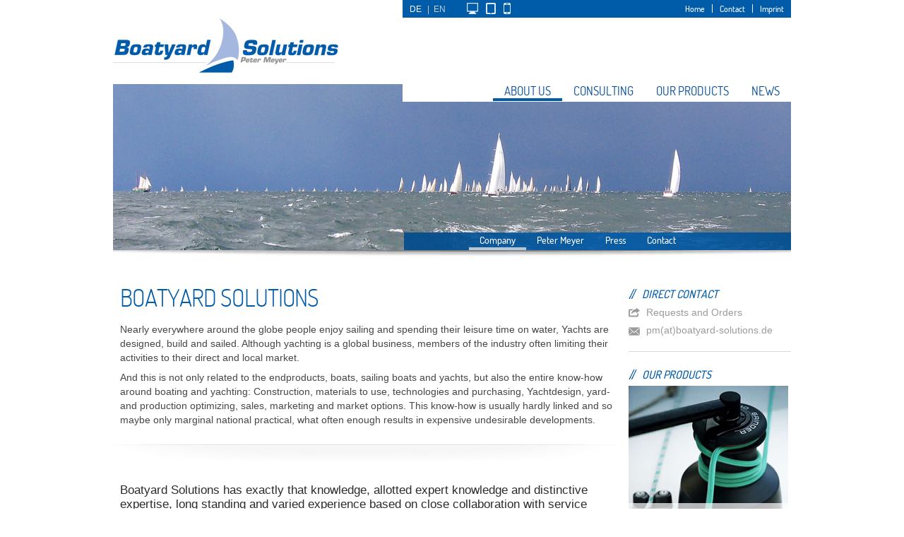

--- FILE ---
content_type: text/html; charset=utf-8
request_url: https://www.boatyard-solutions.com/en/about-us/company/
body_size: 3861
content:
<!DOCTYPE html
    PUBLIC "-//W3C//DTD XHTML 1.0 Transitional//EN"
    "http://www.w3.org/TR/xhtml1/DTD/xhtml1-transitional.dtd">
<html xml:lang="en" lang="en" xmlns="http://www.w3.org/1999/xhtml">
<head>

<meta http-equiv="Content-Type" content="text/html; charset=utf-8" />
<!-- 
	This website is powered by TYPO3 - inspiring people to share!
	TYPO3 is a free open source Content Management Framework initially created by Kasper Skaarhoj and licensed under GNU/GPL.
	TYPO3 is copyright 1998-2020 of Kasper Skaarhoj. Extensions are copyright of their respective owners.
	Information and contribution at http://typo3.org/
-->

<base href="https://www.boatyard-solutions.com/" />


<meta name="generator" content="TYPO3 CMS" />
<meta name="viewport" content="width=device-width, initial-scale=1.0" />
<meta name="HandheldFriendly" content="true" />
<meta name="MobileOptimized" content="320" />


<link rel="stylesheet" type="text/css" href="typo3conf/ext/imagecycle/res/css/nivoslider/style.css?1433230717" media="all" />
<link rel="stylesheet" type="text/css" href="typo3conf/ext/imagecycle/res/css/nivoslider/default/style.css?1433230717" media="all" />
<link rel="stylesheet" type="text/css" href="typo3temp/stylesheet_6750b33c93.css?1741432284" media="all" />
<link rel="stylesheet" type="text/css" href="typo3conf/ext/sr_language_menu/Resources/Public/StyleSheets/SrLanguageMenu.css?1433312931" media="all" />
<link rel="stylesheet" type="text/css" href="fileadmin/boatyard/css/screen.css?1768913718" media="screen, projection" />
<link rel="stylesheet" type="text/css" href="fileadmin/boatyard/sty/rte.css?1552984899" media="screen, projection" />
<link rel="stylesheet" type="text/css" href="fileadmin/boatyard/sty/print.css?1433148462" media="print" />
<style type="text/css">
/*<![CDATA[*/
<!-- 
/*4e674915cd697422e5cb6ce7d5effa08*/

.imagecycle-nivo_c2415 {
	width: 226px;
}
/*7325f1716c9768f0d0427f0cb9186a82*/

.imagecycle-nivo_c1533 {
	width: 226px;
}
-->
/*]]>*/
</style>


<script src="fileadmin/boatyard/js/jquery-1.11.2.min.js?1433148458" type="text/javascript"></script>
<script src="typo3conf/ext/imagecycle/res/jquery/js/jquery.nivoslider-3.2.min.js?1433230717" type="text/javascript"></script>
<script src="fileadmin/boatyard/js/mobile.js?1433148458" type="text/javascript"></script>
<script src="typo3temp/javascript_9d57a8584e.js?1741372554" type="text/javascript"></script>
<script type="text/javascript">
/*<![CDATA[*/
/*3b6af990776f1117f1d9ba67f2cc258f*/
jQuery(document).ready(function() {
	jQuery('.tx-imagecycle-pi3').show();
});
jQuery(window).load(function() {
	jQuery('#imagecycle-nivo_c2415 img').removeAttr("height").removeAttr("width");
	jQuery('#imagecycle-nivo_c2415').nivoSlider({
		effect: 'fade',
		prevText: 'prev',
		nextText: 'next',
		slices: 1,
		boxCols: 8,
		boxRows: 4,
		animSpeed: 250,
		pauseTime: 6000,
		captionOpacity: '0.8',
		directionNav: true,
		directionNavHide: true,
		controlNav: false,
		keyboardNav: true,
		pauseOnHover: true,
		manualAdvance: false
	});
});

/*8f8df04a30ad5db839f4ee1a83a9bf40*/
jQuery(document).ready(function() {
	jQuery('.tx-imagecycle-pi3').show();
});
jQuery(window).load(function() {
	jQuery('#imagecycle-nivo_c1533 img').removeAttr("height").removeAttr("width");
	jQuery('#imagecycle-nivo_c1533').nivoSlider({
		effect: 'fade',
		prevText: 'prev',
		nextText: 'next',
		slices: 1,
		boxCols: 8,
		boxRows: 4,
		animSpeed: 250,
		pauseTime: 6000,
		captionOpacity: '0.8',
		directionNav: true,
		directionNavHide: true,
		controlNav: false,
		keyboardNav: true,
		pauseOnHover: true,
		manualAdvance: false
	});
});

/*]]>*/
</script>

<title> Boatyard Solutions - Company</title>			<!--[if lt IE 7]><link href="fileadmin/boatyard/sty/ie6.css" rel="stylesheet" type="text/css" media="screen" /><![endif]-->
			<!--[if IE 7]><link href="fileadmin/boatyard/sty/ie7.css" rel="stylesheet" type="text/css" media="screen" /><![endif]-->
			<!--[if gt IE 7]><link href="fileadmin/boatyard/sty/ie.css" rel="stylesheet" type="text/css" media="screen" /><![endif]-->			<meta http-equiv="content-style-type" content="text/css" />
			<link href="fileadmin/boatyard/favicon.ico" rel="shortcut icon" /><meta name="keywords" content="" /><meta name="description" content="" /><style type="text/css">#menuequer .act ul li.first { margin-left: 82px; }</style>
</head>
<body>
<div id="inhalt"><div id="kopf"><div id="meta"><ul id="meta0"><li><a href="en/home/">Home</a></li><li><a href="en/about-us/contact/">Contact</a></li><li class="last"><a href="en/imprint/">Imprint</a></li></ul>

	
		<div class="tx-srlanguagemenu tx-srlanguagemenu-links">
	
	
		
				
						<div class="NO">
							

		<a class="linked-language" href="ueber-uns/unternehmen/">DE</a>
	

						</div>
					
			
	
		
				
					<div class="CUR SPC">
						
								
EN

							
					</div>
				
			
	
</div>

	

<div class="resolution"><a href="en/vs/about-us/company/" title="choose view for desktop and laptop manually" class="vs"><img src="fileadmin/boatyard/img/standard.png" width="16" height="16"   alt="choose view for desktop and laptop manually"  border="0" /></a><a href="en/vt/about-us/company/" title="choose view for tablet manually" class="vt"><img src="fileadmin/boatyard/img/tablet.png" width="16" height="16"   alt="choose view for tablet manually"  border="0" /></a><a href="en/vp/about-us/company/" title="choose view for smartphone manually" class="vp"><img src="fileadmin/boatyard/img/phone.png" width="10" height="16"   alt="choose view for smartphone manually"  border="0" /></a></div></div><a href="en/about-us/company/#menuequer" class="menuicon"><img src="fileadmin/boatyard/img/menuicon.png" width="32" height="32"   alt=""  border="0" /></a><div class="resolution"><a href="en/vs/about-us/company/" title="choose view for desktop and laptop manually" class="vs"><img src="fileadmin/boatyard/img/standard_dark.png" width="32" height="32"   alt="choose view for desktop and laptop manually"  border="0" /></a><a href="en/vt/about-us/company/" title="choose view for tablet manually" class="vt"><img src="fileadmin/boatyard/img/tablet_dark.png" width="28" height="32"   alt="choose view for tablet manually"  border="0" /></a><a href="en/vp/about-us/company/" title="choose view for smartphone manually" class="vp"><img src="fileadmin/boatyard/img/phone_dark.png" width="20" height="32"   alt="choose view for smartphone manually"  border="0" /></a></div><img src="fileadmin/boatyard/dateien/kopf/schiffsregatta_peter_meyer.jpg" alt="" /></div><div id="spaltenli"><div id="normal"><div id="c1428" class="csc-default"><div class="csc-header csc-header-n1"><h1 class="csc-firstHeader">Boatyard Solutions</h1></div><p>Nearly everywhere around the globe people enjoy sailing and spending their leisure time on water, Yachts are designed, build and sailed. Although yachting is a global business, members of the industry often limiting their activities to their direct and local market.</p></div><div id="c1430" class="csc-default"><p>And this is not only related to the endproducts, boats, sailing boats and yachts, but also the entire know-how around boating and yachting: Construction, materials to use, technologies and purchasing, Yachtdesign, yard- and production optimizing, sales, marketing and market options. This know-how is usually hardly linked and so maybe only marginal national practical, what often enough results in expensive undesirable developments.</p></div><div class="csc-default"><div class="divider"><hr /></div></div><div id="c1432" class="csc-default"><p class="alt1">Boatyard Solutions has exactly that knowledge, allotted expert knowledge and distinctive expertise, long standing and varied experience based on close collaboration with service providers, Boatbuilders and Boatyards in every level within Germany, Europe and around the world.</p>
<p class="alt2">Boatyard Solutions provides you this service as your professional external consulting partner. We give you the advice in the complexity matching your demand – comprehensive or punctual. Efficient full service on demand.</p></div><div class="csc-default"><div class="divider"><hr /></div></div><div id="c1434" class="csc-default"><div class="csc-header csc-header-n6"><h4>Boatyard Solutions</h4></div></div><div id="c1435" class="csc-frame csc-frame-indent3366"><ul><li>allotted a world-wide network within the entire yachting- and boating business</li><li>optimizes your process management, from development to supply of your product</li><li>realises business orientated system solutions for all segments</li></ul></div><div id="c1436" class="csc-frame csc-frame-indent6633"><ul><li>creates market-driven product solutions</li><li>always keeps control of cost</li><li>is your professional partner for competence on demand</li></ul></div></div></div><div id="spaltenre"><div id="rechts"><div id="c1441" class="csc-default"><div id="c1437" class="csc-default csc-space-after-20"><div class="csc-header csc-header-n1"><h2 class="csc-firstHeader">Direct Contact</h2></div><p class="gross"><a href="en/about-us/contact/" title="contact form of boatyard-solutions.com" class="contact">Requests and Orders</a></p>
<p class="gross"><a href="javascript:linkTo_UnCryptMailto('iwehpk6liWxkwpuwnz9okhqpekjo:za');" class="email">pm(at)boatyard-solutions.de</a></p></div><div class="csc-default"><div class="divider"><hr /></div></div></div><div id="c2418" class="csc-default"><div id="c2415" class="csc-frame csc-frame-indent csc-space-before-20 csc-space-after-20"><div class="csc-header csc-header-n1"><h2 class="csc-firstHeader"><a href="en/our-products/">Our Products</a></h2></div><div class="tx-imagecycle-pi3 slider-wrapper theme-default imagecycle-nivo_c2415"><div class="tx-imagecycle-pi3-images nivoSlider" id="imagecycle-nivo_c2415"><a href="en/our-products/pontos-winches/" title="PONTOS Winches &amp;nbsp; GRINDER &amp; TRIMMER" target="_self"><img src="uploads/tx_imagecycle/pontos_winschen_05.jpg" width="226" height="226"   alt="PONTOS Winches &amp;nbsp; GRINDER &amp; TRIMMER" title="#htmlcaption-imagecycle-nivo_c2415-0"  border="0" /></a><a href="en/our-products/vuplex-plastic-cleaner/" title="VuPlex Plastic Cleaner &amp; Protection" target="_self"><img src="uploads/tx_imagecycle/vuplex_kunststoffpflege_01.jpg" width="226" height="226"   alt="VuPlex Plastic Cleaner &amp; Protection" title="#htmlcaption-imagecycle-nivo_c2415-1"  border="0" /></a><a href="en/our-products/specials/" title="Boatyard Solutions Specials" target="_self"><img src="uploads/tx_imagecycle/specials_oxley_boatswain_chair_01.jpg" width="226" height="226"   alt="Boatyard Solutions Specials" title="#htmlcaption-imagecycle-nivo_c2415-2"  border="0" /></a></div><div id="htmlcaption-imagecycle-nivo_c2415-0" class="nivo-html-caption">PONTOS Winches &nbsp; GRINDER & TRIMMER</div><div id="htmlcaption-imagecycle-nivo_c2415-1" class="nivo-html-caption">VuPlex Plastic Cleaner & Protection</div><div id="htmlcaption-imagecycle-nivo_c2415-2" class="nivo-html-caption">Boatyard Solutions Specials</div></div><noscript><div class="tx-imagecycle-pi3 slider-wrapper theme-default"><div class="tx-imagecycle-pi3-images nivoSlider imagecycle-nivo_c2415"><a href="en/our-products/pontos-winches/" title="PONTOS Winches &amp;nbsp; GRINDER &amp; TRIMMER" target="_self"><img src="uploads/tx_imagecycle/pontos_winschen_05.jpg" width="226" height="226"   alt="PONTOS Winches &amp;nbsp; GRINDER &amp; TRIMMER" title="#htmlcaption-imagecycle-nivo_c2415-0"  border="0" /></a></div></div></noscript></div></div><div id="c2416" class="csc-default"></div><div id="c1533" class="csc-default csc-space-before-40"><div class="tx-imagecycle-pi3 slider-wrapper theme-default imagecycle-nivo_c1533"><div class="tx-imagecycle-pi3-images nivoSlider" id="imagecycle-nivo_c1533"><img src="uploads/tx_imagecycle/segeln_05.jpg" width="226" height="339"   alt=""  border="0" /><img src="uploads/tx_imagecycle/schiffsausruestung_04.jpg" width="226" height="339"   alt=""  border="0" /><img src="uploads/tx_imagecycle/segeln_06.jpg" width="226" height="339"   alt=""  border="0" /></div></div><noscript><div class="tx-imagecycle-pi3 slider-wrapper theme-default"><div class="tx-imagecycle-pi3-images nivoSlider imagecycle-nivo_c1533"><img src="uploads/tx_imagecycle/segeln_05.jpg" width="226" height="339"   alt=""  border="0" /></div></div></noscript></div></div></div><div class="clear">&nbsp;</div>		<!--TYPO3SEARCH_end--><div id="menuequer"><ul id="menuequer0"><li class="first act sub"><a href="en/about-us/company/">About us</a><ul><li class="first act"><a href="en/about-us/company/">Company</a></li><li class="no"><a href="en/about-us/peter-meyer/">Peter Meyer</a></li><li class="no"><a href="en/about-us/press/">Press</a></li><li class="no"><a href="en/about-us/contact/">Contact</a></li></ul></li><li class="no sub"><a href="en/consulting/">Consulting</a></li><li class="no sub"><a href="en/our-products/">Our Products</a></li><li class="no sub"><a href="en/news/currrent/">News</a></li></ul></div><a href="/en" class="schild"><img src="fileadmin/boatyard/img/schild.jpg" alt="" /></a></div><div id="unten"><div id="unten0"><a href="/" class="schildfuss"><img src="fileadmin/boatyard/img/schildfuss.jpg" alt="" /></a><div id="fussmenue"><ul id="fussmenue0"><li class="no"><a href="en/home/">Home</a></li><li class="act"><a href="en/about-us/company/">About us</a><ul><li class="act"><a href="en/about-us/company/">Company</a></li><li class="no"><a href="en/about-us/peter-meyer/">Peter Meyer</a></li><li class="no"><a href="en/about-us/press/">Press</a></li><li class="last no"><a href="en/about-us/contact/">Contact</a></li></ul></li><li class="no"><a href="en/consulting/">Consulting</a><ul><li class="no"><a href="en/consulting/development/">Development</a></li><li class="no"><a href="en/consulting/optimizing/">Optimizing</a></li><li class="no"><a href="en/consulting/purchasing/">Purchasing</a></li><li class="no"><a href="en/consulting/sales/">Sales</a></li><li class="last no"><a href="en/consulting/case-studies/bavaria-cruiser/">Case Studies</a></li></ul></li><li class="no"><a href="en/our-products/">Our Products</a><ul><li class="no"><a href="en/our-products/pontos-winches/">PONTOS</a></li><li class="no"><a href="en/our-products/vuplex-plastic-cleaner/">VuPlex</a></li><li class="last no"><a href="en/our-products/specials/">Specials</a></li></ul></li><li class="last no"><a href="en/news/currrent/">News</a><ul><li class="no"><a href="en/news/currrent/">Currrent</a></li><li class="last no"><a href="en/news/archive/">Archive</a></li></ul></li></ul></div></div></div>




</body>
</html>

--- FILE ---
content_type: text/css
request_url: https://www.boatyard-solutions.com/fileadmin/boatyard/css/screen.css?1768913718
body_size: 28656
content:
@font-face {
  font-family: 'dosislight';
  src: url('../fonts/dosis-light-webfont.eot');
  src: url('../fonts/dosis-light-webfont.eot?#iefix') format('embedded-opentype'), url('../fonts/dosis-light-webfont.woff') format('woff'), url('../fonts/dosis-light-webfont.ttf') format('truetype'), url('../fonts/dosis-light-webfont.svg#dosislight') format('svg');
  fontm-weight: normal;
  font-style: normal;
}
@font-face {
  font-family: 'dosisregular';
  src: url('../fonts/dosis-regular-webfont.eot');
  src: url('../fonts/dosis-regular-webfont.eot?#iefix') format('embedded-opentype'), url('../fonts/dosis-regular-webfont.woff') format('woff'), url('../fonts/dosis-regular-webfont.ttf') format('truetype'), url('../fonts/dosis-regular-webfont.svg#dosisregular') format('svg');
  fontm-weight: normal;
  font-style: normal;
}
@font-face {
  font-family: 'dosismedium';
  src: url('../fonts/dosis-medium-webfont.eot');
  src: url('../fonts/dosis-medium-webfont.eot?#iefix') format('embedded-opentype'), url('../fonts/dosis-medium-webfont.woff') format('woff'), url('../fonts/dosis-medium-webfont.ttf') format('truetype'), url('../fonts/dosis-medium-webfont.svg#dosismedium') format('svg');
  fontm-weight: normal;
  font-style: normal;
}
* {
  color: #474747;
  font-family: Arial, Helvetica, sans-serif;
  font-style: normal;
  text-decoration: none;
  padding: 0;
  margin: 0;
}
#rechts * {
  color: #9b9b9b;
}
html {
  height: 100%;
}
body {
  font-size: 86%;
  line-height: 150%;
  height: 100%;
  background: #ffffff;
  padding: 0;
  border: none;
  margin: 0;
}
#inhalt {
  width: 960px;
  min-height: 100%;
  background: #ffffff;
  margin: 0 auto;
}
#kopf {
  width: 960px;
  height: 366px;
  background: #ffffff url(../img/kopf.png) no-repeat bottom left;
}
#var2 #kopf {
  height: 511px;
}
#kopf img {
  width: 960px;
  height: 235px;
  margin: 94px 0 0;
}
#var2 #kopf img {
  height: 380px;
}
#spaltenli {
  float: left;
  width: 710px;
  padding: 33px 0 30px;
}
#var1 #spaltenli {
  width: 100%;
  padding: 20px 0 15px;
}
#var2 #spaltenli {
  width: 100%;
  padding: 5px 0 15px;
}
#var3 #spaltenli {
  width: 49%;
  padding: 0 0 30px;
}
#normal {
  float: left;
  width: 710px;
  margin: 0;
}
#var1 #normal,
#var2 #normal,
#var3 #normal {
  width: 100%;
}
#rand {
  display: none;
}
#var2 #rand {
  display: block;
  float: left;
  width: 710px;
  margin: 60px 0 0;
}
#var3 #rand {
  display: block;
  padding: 33px 0 0;
}
#spaltenre {
  float: right;
  width: 230px;
  padding: 40px 0 55px;
}
#var1 #spaltenre,
#var2 #spaltenre {
  display: none;
}
#var3 #spaltenre {
  width: 49%;
  padding: 0 0 30px;
}
#rechts {
  float: right;
  width: 230px;
}
#var3 #rechts {
  width: 100%;
}
.clear {
  clear: both;
  font-size: 0px;
  height: 180px;
}
.clearklein {
  clear: both;
  font-size: 0px;
  height: 1px;
}
.menuicon {
  display: none;
}
#menuequer {
  position: absolute;
  top: 119px;
  background: url(../img/menuequer.png) no-repeat top left;
  z-index: 14;
  width: 960px;
}
#menuequer0 {
  float: right;
  height: 25px;
  padding: 0;
  margin: 0;
}
#menuequer li {
  float: left;
  list-style: none;
  background: none;
  padding: 0;
  margin: 0;
}
#menuequer a {
  display: block;
  font-weight: 400;
  font-size: 1.2em;
  font-family: 'dosisregular', Arial, sans-serif;
  text-transform: uppercase;
  text-decoration: none;
  padding: 0 16px;
}
#menuequer .act a:link,
#menuequer .act a:visited,
#menuequer .no a:hover,
#menuequer .no a:active,
#menuequer .no a:focus {
  color: #004A9a;
  border-bottom: 4px solid #005ca9;
}
#menuequer0 ul {
  float: right;
  background: url(../img/menuequerul.png) no-repeat top right;
  width: 528px;
  height: 25px;
  padding: 0;
  margin: 0;
}
#menuequer li ul {
  display: none;
  position: absolute;
  top: 210px;
  right: 0;
  padding: 0 10px;
  margin: 0;
}
#menuequer .act ul {
  display: block;
}
#menuequer .act ul li {
  line-height: 140%;
  padding: 0;
}
#menuequer .act ul li.first {
  margin: 0 0 0 5px;
}
#menuequer .act ul a:link,
#menuequer .act ul a:visited,
#menuequer .act  ul a:hover,
#menuequer .act ul a:active,
#menuequer .act ul a:focus {
  color: #ffffff;
  text-decoration: none;
  font-family: 'dosismedium', Arial, sans-serif;
  text-transform: none;
  padding: 2px 15px 0;
  border-bottom: 4px solid #b3c8d9;
}
#menuequer .act ul .no a:link,
#menuequer .act ul .no a:visited {
  border-bottom: none;
}
#menuequer .act  ul .act a:hover,
#menuequer .act ul .act a:active,
#menuequer .act ul li.act a:focus,
#menuequer .act  ul .no a:hover,
#menuequer .act ul .no a:active,
#menuequer .act ul li.no a:focus {
  border-bottom: 4px solid #b3c8d9;
}
#menuequer ul ul a {
  font-size: 1.0em;
}
#meta {
  float: right;
  font-size: 0.9em;
  background: #005ca9 url(../img/meta.gif) no-repeat top left;
  width: 550px;
  height: 25px;
  margin: 0;
}
#meta0 {
  float: right;
  padding: 0;
  margin: 6px 0 0;
}
#meta0 a {
  display: block;
  font-family: 'dosismedium', Arial, sans-serif;
  padding: 0 10px;
  border-right: 1px solid #ffffff;
}
#meta0 .last a {
  border-right: none;
}
#meta0 a:link,
#meta0 a:visited {
  color: #ffffff;
}
#meta0 a:hover,
#meta0 a:active,
#meta0 a:focus {
  color: #b7ccdf;
  text-decoration: none;
}
#meta0 li {
  float: left;
  list-style: none;
  line-height: 100%;
  background: none;
  padding: 0;
  margin: 0;
}
#unten {
  clear: both;
  width: 100%;
  height: 180px;
  overflow: hidden;
  margin: -180px 0 0;
}
#unten0 {
  color: #707070;
  font-size: 0.9em;
  width: 960px;
  padding: 10px 0;
  border-top: 1px solid #bfbfbf;
  margin: 10px auto;
}
#fussmenue {
  clear: both;
  float: right;
  width: 830px;
  margin: 0;
}
#fussmenue0 {
  float: right;
  width: 830px;
  padding: 0;
  margin: 0;
}
#fussmenue0 li {
  float: left;
  list-style: none;
  background: none;
  width: 150px;
  padding: 0;
  margin: 0;
}
#fussmenue0 li.last,
#fussmenue0 li.last li {
  width: 80px;
}
#fussmenue0 li ul {
  padding: 0;
  margin: 0;
}
#fussmenue0 a {
  display: block;
  font-weight: 700;
  text-decoration: none;
  text-transform: uppercase;
  padding: 0 0 10px;
}
#fussmenue0 ul a {
  font-weight: 400;
  text-transform: none;
  padding: 0;
}
#fussmenue0 a:link,
#fussmenue0 a:visited {
  color: #5a5a5a;
}
#fussmenue0 a:hover,
#fussmenue0 a:active,
#fussmenue0 a:focus {
  color: #909090;
}
#kopf #meta .resolution {
  text-align: left;
  padding: 4px 10px 0 20px;
  overflow: hidden;
}
#kopf #meta .resolution a {
  display: inline-block;
  text-align: center;
  width: auto;
  padding: 0 5px;
  margin: 0;
}
#kopf #meta .resolution a img {
  width: auto;
  height: auto;
  margin: 0;
}
#kopf > .resolution {
  display: none;
}
.csc-frame-indent3366 {
  float: left;
  width: 49%;
}
.csc-frame-indent6633 {
  clear: none;
  float: right;
  width: 49%;
}
#rechts .csc-frame-frame1 {
  background: #ffffff url(../img/kastenrechts.jpg) no-repeat top left;
  width: 230px;
  height: 115px;
}
#rechts .csc-frame-frame2 {
  background: #ffffff url(../img/kastenrechts2.jpg) no-repeat -10px top;
  height: 90px;
  padding: 0 0 0 27px;
}
#rechts .csc-frame-frame1 .alt2 {
  color: #ffffff;
  font-size: 1.1em;
  padding: 24px 0 19px 35px;
  margin: 0 0 0.6em;
}
#rechts .csc-frame-frame2 .alt2 {
  color: #004a9a;
  font-size: 1em;
  padding: 23px 0 0;
  margin: 0 10px 0.6em 0;
}
.contenttable {
  width: 100%;
  border-collapse: collapse;
  padding: 1px;
  margin: 5px 0 20px;
}
.contenttable thead {
  font-size: 1em;
  font-weight: 700;
  text-align: left;
  vertical-align: top;
  padding: 10px 5px 5px 10px;
}
.contenttable td {
  vertical-align: top;
  padding: 10px;
  border-top: 1px solid #606060;
  border-bottom: 1px solid #606060;
}
.contenttable p {
  margin: 0;
}
input,
textarea,
select {
  font-size: 0.9em;
}
.schild {
  position: absolute;
  top: 25px;
  width: 370px;
  height: 79px;
  border: none;
}
.schildfuss {
  width: 60px;
  height: 79px;
  margin: 0 25px;
}
.csc-textpic-caption {
  font-size: 0.9em;
  line-height: 120%;
  padding: 8px 0 10px;
}
#normal .csc-textpic-intext-left {
  margin-left: 10px;
}
.divider {
  clear: both;
  height: 30px;
  background: #ffffff url(../img/trenner.png) no-repeat center top;
  border: none;
  margin: 1.5em 0 2.0em;
}
#rechts .divider {
  height: 1px;
  background: none;
  border-top: 1px solid #dadada;
  margin: 1.5em 0;
}
.divider hr {
  display: none;
}
a {
  font-weight: 400;
}
a:link,
a:visited {
  color: #004A9a;
  text-decoration: none;
}
a:hover,
a:active,
a:focus {
  text-decoration: underline;
}
a img,
.csc-textpic-imagewrap a:link,
.csc-textpic-imagewrap a:visited,
.csc-textpic-imagewrap a:hover,
.csc-textpic-imagewrap a:active,
.csc-textpic-imagewrap a:focus,
a.schild:link,
a.schild:visited {
  border: none;
}
a.email {
  background: url(../img/email.png) no-repeat 0 2px;
  padding: 0 0 0 25px;
}
a.contact {
  background: url(../img/contact.png) no-repeat 0 0;
  padding: 0 0 0 25px;
}
#rechts .csc-frame-frame1 a:link,
#rechts .csc-frame-frame1 a:visited {
  color: #004A9a !important;
  text-decoration: none;
  font-weight: 700 !important;
}
#rechts .csc-frame-frame1 a:hover,
#rechts .csc-frame-frame1 a:active,
#rechts .csc-frame-frame1 .alt2 a:focus {
  text-decoration: underline;
}
#rechts .csc-frame-frame1 .alt2 a:link,
#rechts .csc-frame-frame1 .alt2 a:visited {
  color: #ffffff !important;
  text-decoration: none;
  font-weight: 400 !important;
  font-style: italic;
}
#rechts .csc-frame-frame1 .alt2 a:hover,
#rechts .csc-frame-frame1 .alt2 a:active,
#rechts .csc-frame-frame1 .alt2 a:focus {
  text-decoration: underline;
}
#rechts .csc-frame-frame2 .alt2 a:link,
#rechts .csc-frame-frame2 .alt2 a:visited {
  color: #004A9a !important;
  text-decoration: none;
  font-weight: 400 !important;
  font-style: italic;
}
#rechts .csc-frame-frame2 .alt2 a:hover,
#rechts .csc-frame-frame2 .alt2 a:active,
#rechts .csc-frame-frame2 .alt2 a:focus {
  text-decoration: underline;
}
.imgsitemap {
  font-size: 1em;
  font-family: 'dosislight', Arial, sans-serif;
  text-transform: uppercase;
}
.imgsitemap li {
  background: url(../img/liste.gif) no-repeat 6px 4px;
}
.imgsitemap img {
  margin: 0 0.6em 0 0;
}
.pagebrowser {
  clear: both;
  margin: 0 10px;
}
.up {
  padding: 0 20px;
  border-right: 1px solid #cccccc;
  border-left: 1px solid #cccccc;
  margin: 0 20px;
}
fieldset {
  border: none;
}
.csc-mailform {
  margin: 10px 40px 10px 20px;
}
.csc-mailform-label {
  display: block;
  font-size: 0.9em;
  margin: 10px 0 0 20px;
}
.csc-mailform-field label {
  display: none;
}
.csc-mailform-field input {
  float: left;
  width: 300px;
  height: auto;
  padding: 10px 0 10px 10px;
  border: 2px solid #e8e8e8;
  margin: 0 0 10px 10px;
}
.csc-mailform textarea {
  font-size: 0.9em;
  width: 625px;
  padding: 10px 0 0 10px;
  border: 2px solid #e8e8e8;
  margin: 10px 0 0 10px;
}
#mailform .csc-mailform-submit {
  clear: both;
  float: right;
  font-size: 1em;
  background: #ffffff;
  width: auto;
  height: auto;
  padding: 4px 25px;
  border: 2px solid #e8e8e8;
  margin: -10px 0 0;
}
.csc-frame-rulerAfter {
  padding: 0 0 107px;
  border-bottom: 1px solid #c0c0c0;
  margin: 0 0 10px;
}
.teaser {
  float: left;
  width: 230px;
  height: 91px;
  padding: 5px;
  margin: 0;
}
#var2 p.teaser {
  margin: 0;
}
.teaser:hover {
  background: url(../img/news.jpg) no-repeat bottom center;
}
.teaser a:link,
.teaser a:visited,
.teaser a:hover,
.teaser a:active,
.teaser a:focus {
  display: block;
  text-decoration: none;
  height: 90px;
  line-height: 123%;
}
.teaser .header3 {
  display: block;
  color: #005ba9;
  font-family: 'dosisregular', Arial, sans-serif;
  font-size: 1.2em;
  text-transform: uppercase;
  line-height: 130%;
  margin: 0 10px;
}
.teaser .subheader {
  display: block;
  font-size: 0.9em;
  margin: 0 10px 0.2em;
}
.tx-srlanguagemenu {
  float: left;
  line-height: 150%;
  margin: 4px 0 0 10px;
}
.tx-srlanguagemenu div {
  display: inline;
  color: #cccccc;
  text-transform: uppercase;
}
.tx-srlanguagemenu .CUR,
.tx-srlanguagemenu .NO,
.tx-srlanguagemenu .INACT {
  float: none;
  font-size: 1.0em;
  padding: 0;
  margin: 0;
}
.tx-srlanguagemenu .CUR.SPC {
  padding: 0 0.4em 0;
}
.tx-srlanguagemenu .CUR a,
.tx-srlanguagemenu .NO a,
.tx-srlanguagemenu .INACT a {
  font-weight: normal;
  color: #ffffff;
}
.tx-srlanguagemenu .NO a:link,
.tx-srlanguagemenu .NO a:visited {
  color: #ffffff;
  text-decoration: none;
}
.tx-srlanguagemenu .NO a:hover,
.tx-srlanguagemenu .NO a:active,
.tx-srlanguagemenu .NO a:focus {
  color: #b7ccdf;
  text-decoration: none;
}
.tx-srlanguagemenu .INACT {
  color: #ffffff;
}
.tx-srlanguagemenu .SPC {
  vertical-align: top;
  padding: 0 0.4em 0;
}
.news-latest-container {
  padding: 0 0 87px;
  border-bottom: 1px solid #c0c0c0;
  margin: 0 0 10px;
}
.news-latest-item {
  float: left;
  width: 230px;
  height: 71px;
  background: #ffffff;
  padding: 5px;
  margin: 0;
}
.news-latest-item:hover {
  background: url(../img/news.jpg) no-repeat bottom left;
}
.news-latest-item a:link,
.news-latest-item a:visited,
.news-latest-item a:hover,
.news-latest-item a:active,
.news-latest-item a:focus {
  display: block;
  text-decoration: none;
  height: 70px;
  line-height: 123%;
}
#var2 .news-latest-item span.header3 {
  display: block;
  color: #005ba9;
  font-family: 'dosisregular', Arial, sans-serif;
  font-size: 1.2em;
  text-transform: uppercase;
  line-height: 130%;
  margin: 0 10px;
}
#var2 .news-latest-item span.subheader {
  display: block;
  font-size: 0.9em;
  margin: 0 10px 0.2em;
}
.news-list-container h3,
.news-list-container h3 a {
  font-family: 'dosislight', Arial, sans-serif;
  font-size: 1.3em;
}
.news-list-container img,
.news-list-container span.news-list-date {
  display: none;
}
#var1 .ttnews {
  margin-left: 10px;
}
#var2 .news-single-item {
  padding: 0;
  margin: 10px 0 0;
}
#var1 .news-single-img,
#var1 div.ttnews div.news-single-item div.news-single-image {
  float: left;
  width: 380px;
  margin: 52px 45px 0 35px;
}
#var1 .news-single-content {
  float: right;
  font-size: 1.0em;
  width: 470px;
  margin: 0;
}
#var1 .news-single-content h1 {
  color: #005ba9;
  font-size: 1.9em;
  margin: 0 10px 15px;
}
#var2 .news-single-img,
#var2 div.ttnews div.news-single-item div.news-single-image {
  float: left;
  width: 380px;
  margin: 35px 45px 0;
}
#var2 .news-single-item .news-single-image img {
  max-width: 300px;
  max-height: 200px;
}
#var2 .news-single-content {
  float: right;
  font-size: 0.9em;
  width: 470px;
  margin: 0;
}
#var2 .news-single-content h1 {
  color: #474747;
  font-size: 1.1em;
  font-weight: 700;
  margin: 0 10px 5px;
}
.ttnews .news-single-timedata {
  margin-left: 10px;
}
.ttnews .news-single-item hr.clearer {
  height: 10px;
  background: #ffffff url(../img/trenner.png) no-repeat top left;
  background-size: auto 10px;
  border: none;
  margin: 1.5em 0 2.5em;
}
.theme-default .nivoSlider {
  -webkit-box-shadow: none;
  box-shadow: none;
}
.theme-default .nivo-caption {
  color: #222222;
  font-size: 1.3em;
  font-family: 'dosisregular', Arial, sans-serif;
  text-transform: uppercase;
  opacity: 0.7;
  background: #ffffff;
  padding: 12px 20px;
}
.theme-default .nivo-directionNav a {
  background: none;
}
.theme-default:hover .nivo-directionNav a {
  background: url(../img/arrows.png) no-repeat;
}
.theme-default:hover .nivo-directionNav a.nivo-nextNav {
  background-position: -30px 0;
}
.slider-wrapper {
  display: inline-block;
  float: none;
}
.nivoclear {
  clear: both;
}
#rechts .nivo-caption {
  color: #222222;
  padding: 10px 15px;
}
.resdetector {
  font-size: 0;
  height: 0;
  overflow: hidden;
}
@media only screen and (min-width: 1009px) {
  .mobileonly {
    display: none !important;
  }
  .phoneonly {
    display: none !important;
  }
  .tabletonly {
    display: none !important;
  }
  #menuequer .plus,
  #menuequer .pluslist {
    display: none !important;
  }
}
@media only screen and (max-width: 1008px) {
  #inhalt {
    width: auto;
    min-height: 0;
  }
  #kopf,
  #var2 #kopf {
    width: auto;
    height: auto;
    padding: 0 0 12px 0;
    background-size: 100% 12px;
  }
  #kopf img,
  #var2 #kopf img {
    width: 100%;
    height: auto;
    margin: 112px 0px 0px;
  }
  #kopf .menuicon,
  #var2 #kopf .menuicon {
    display: block;
    position: absolute;
    right: 10px;
    top: 55px;
  }
  #kopf .menuicon img,
  #var2 #kopf .menuicon img {
    width: auto;
    height: 24px;
    border: none;
    margin: 0;
  }
  #kopf #meta .resolution,
  #var2 #kopf #meta .resolution {
    display: none;
  }
  #kopf > .resolution,
  #var2 #kopf > .resolution {
    display: block;
    position: absolute;
    right: 56px;
    top: 55px;
    text-align: center;
    padding: 0;
    margin: 0 -5px;
    overflow: hidden;
  }
  #kopf > .resolution a,
  #var2 #kopf > .resolution a {
    display: inline-block;
    text-align: center;
    width: auto;
    padding: 0 5px;
    margin: 0;
  }
  #kopf > .resolution a img,
  #var2 #kopf > .resolution a img {
    width: auto;
    height: 24px;
    margin: 0;
  }
  #spaltenli,
  #var2 #spaltenli {
    background: url("../img/trenner.png") no-repeat center bottom #ffffff;
    padding: 20px 0 40px;
    margin-bottom: 20px;
  }
  #var3 #rand {
    padding-top: 20px;
  }
  #spaltenli::after {
    content: "";
    display: block;
    clear: both;
  }
  #spaltenli:after {
    content: "";
    display: block;
    clear: both;
  }
  #spaltenre {
    background: url("../img/tablet_separator_schild.png") no-repeat 0 center, url("../img/tablet_separator.png") repeat-y 29px 0;
    min-height: 180px;
    padding: 0 0 0 20%;
    margin: 0 10px 55px 0;
  }
  #var3 #spaltenre {
    background: none;
  }
  #spaltenli,
  #normal {
    float: none;
    width: auto;
  }
  #var3 #spaltenli {
    float: left;
    width: 49%;
    background: none;
    padding: 0;
  }
  #var1 #spaltenli {
    padding: 20px 0 25px;
  }
  #normal h1 {
    font-size: 1.9em;
  }
  #normal h2 {
    font-size: 1.9em;
  }
  #normal h3 {
    font-size: 1.7em;
  }
  #normal h4 {
    font-size: 1.1em;
  }
  #normal h5 {
    font-size: 1.05em;
  }
  #rechts {
    overflow: hidden;
  }
  #rechts h1 {
    font-size: 1.4em;
  }
  #rechts h2 {
    font-size: 1.0em;
  }
  #rechts h3 {
    font-size: 1.5em;
  }
  #var3 #rechts h2,
  #var3 #rand h1,
  #var3 #rand h2 {
    font-size: 1.9em !important;
  }
  #var3 #rechts h4 {
    font-size: 1.1em !important;
  }
  #inhalt > .clear {
    display: none;
  }
  #rechts {
    float: none;
  }
  body #normal,
  body #rechts,
  body #links,
  body #rand,
  #var2 #normal,
  #var2 #rechts,
  #var2 #links,
  #var2 #rand {
    max-width: 100%;
  }
  body #rand,
  #var2 #rand {
    float: none;
    clear: both;
    text-align: center;
    width: auto;
    padding: 60px 0 0;
    margin: 0;
  }
  body#var3 #rand {
    text-align: left;
  }
  #menuequer {
    position: static;
    float: left;
    line-height: 200%;
    width: 40%;
    padding: 0 0 20px;
    margin: 0;
  }
  #menuequer #menuequer0 {
    float: none;
    height: auto;
  }
  #menuequer #menuequer0 ul {
    position: static;
    float: none;
    background: none;
    width: auto;
    height: auto;
    margin: 0 0 10px 0;
  }
  #menuequer #menuequer0 ul li {
    line-height: 200%;
  }
  #menuequer #menuequer0 ul a:link,
  #menuequer #menuequer0 ul a:visited,
  #menuequer #menuequer0 ul a:hover,
  #menuequer #menuequer0 ul a:active,
  #menuequer #menuequer0 ul a:focus {
    color: inherit;
  }
  #menuequer #menuequer0 ul .act a:link,
  #menuequer #menuequer0 ul .act a:visited,
  #menuequer #menuequer0 ul .no a:hover,
  #menuequer #menuequer0 ul .no a:active,
  #menuequer #menuequer0 ul .no a:focus {
    border-bottom: 4px solid #B3C8D9;
  }
  #menuequer #menuequer0 ul a.plus,
  #menuequer #menuequer0 ul a.plus:hover,
  #menuequer #menuequer0 ul a.plus:focus,
  #menuequer #menuequer0 ul a.plus:visited,
  #menuequer #menuequer0 ul a.plus:link {
    display: none;
  }
  #menuequer #menuequer0 .act ul li.first {
    margin-left: 0;
  }
  #menuequer a {
    padding: 0;
    margin: 0 10px;
  }
  #menuequer li {
    float: none;
  }
  #menuequer li ul {
    display: block;
    padding: 0 0 0 20px;
  }
  #menuequer li ul.inactive {
    display: none;
  }
  #menuequer .no a:link,
  #menuequer .no a:visited,
  #menuequer .act ul .no a:link,
  #menuequer .act ul .no a:visited {
    border-bottom: 4px solid transparent;
  }
  #menuequer .act ul .no a:link,
  #menuequer .act ul .no a:visited,
  #menuequer .act ul .act a:link,
  #menuequer .act ul .act a:visited {
    padding: 0;
  }
  #menuequer .act a:link,
  #menuequer .act a:visited,
  #menuequer .no a:hover,
  #menuequer .no a:active,
  #menuequer .no a:focus {
    border-bottom: 4px solid #005CA9;
  }
  #menuequer a.plus,
  #menuequer a.plus:hover,
  #menuequer a.plus:focus,
  #menuequer a.plus:visited,
  #menuequer a.plus:link {
    display: block;
    float: right;
    text-align: center;
    width: 15%;
    cursor: pointer;
  }
  #menuequer .nonpluslist,
  #menuequer .pluslist.inactive {
    display: none !important;
  }
  #var3 #menuequer {
    clear: left;
    width: 100%;
    background: url("../img/trenner.png") no-repeat center top #ffffff;
    padding: 50px 0 20px;
  }
  #var3 #menuequer0 {
    width: 40%;
  }
  #meta {
    float: none;
    position: absolute;
    left: 340px;
    right: 0;
    top: 0;
    width: auto;
  }
  #unten {
    display: none;
  }
  #unten0 {
    background: none repeat scroll 0% 0% #FFF;
    width: 60px;
    padding: 20px 0px;
    border-top: 0px none;
    margin: 90px auto 0;
  }
  .schildfuss {
    margin: 0px;
  }
  #fussmenue {
    display: none;
  }
  .schild {
    top: 0;
    left: 0;
    background: #ffffff;
    width: auto;
    height: auto;
    max-width: 100%;
    box-sizing: border-box;
    padding: 15px 10px 0 10px;
  }
  .teaser {
    float: none;
    width: auto;
    height: auto;
    padding: 0;
  }
  .teaser:hover {
    background: #e9e9e9;
  }
  .teaser a {
    padding: 10px 0;
  }
  .teaser a:link,
  .teaser a:visited,
  .teaser a:hover,
  .teaser a:active,
  .teaser a:focus {
    height: auto;
  }
  #spaltenli dl,
  #spaltenli ul,
  #spaltenli p,
  #spaltenli h1,
  #spaltenli h2,
  #spaltenli h3,
  #spaltenli h4,
  #spaltenli h5,
  #spaltenli h6,
  #spaltenre dl,
  #spaltenre ul,
  #spaltenre p,
  #spaltenre h1,
  #spaltenre h2,
  #spaltenre h3,
  #spaltenre h4,
  #spaltenre h5,
  #spaltenre h6 {
    margin-right: 10px;
  }
  .csc-frame-rulerAfter {
    padding: 0 0 20px;
    margin: 0;
  }
  #var1 .news-single-img,
  #var1 div.ttnews div.news-single-item div.news-single-image,
  #var2 .news-single-img,
  #var2 div.ttnews div.news-single-item div.news-single-image {
    width: auto;
    max-width: 90%;
    margin: 0 10px 20px 10px;
  }
  #var1 .news-single-img .news-single-imgcaption,
  #var1 div.ttnews div.news-single-item div.news-single-image .news-single-imgcaption,
  #var2 .news-single-img .news-single-imgcaption,
  #var2 div.ttnews div.news-single-item div.news-single-image .news-single-imgcaption {
    max-width: 90%;
  }
  #var1 .news-single-content,
  #var2 .news-single-content {
    float: none;
    width: auto;
  }
  .news-list-container h3 a {
    font-size: 1em;
  }
  .tx-imagecycle-pi1,
  .tx-imagecycle-pi1-images,
  .tx-imagecycle-pi1-images li,
  .tx-imagecycle-pi1-images a,
  .tx-imagecycle-pi1-images img {
    max-width: 100% !important;
  }
  #normal .tx-imagecycle-pi1,
  #normal .tx-imagecycle-pi1-images,
  #normal .tx-imagecycle-pi1-images li,
  #normal .tx-imagecycle-pi1-images a,
  #normal .tx-imagecycle-pi1-images img {
    width: 100% !important;
  }
  .tx-imagecycle-pi3 {
    width: auto;
    margin: 0 auto;
  }
  .slider-wrapper {
    max-width: 100%;
  }
  .slider-wrapper .nivoSlider {
    max-width: 100%;
  }
  .slider-wrapper .nivoSlider .nivo-caption {
    right: 0;
    bottom: 0;
    left: 0;
    font-size: 1.2em;
    text-overflow: ellipsis;
    white-space: nowrap;
    width: 100%;
    max-height: 25%;
    padding: 9px 20px;
    margin: 0;
    overflow: hidden;
  }
  .csc-mailform-field {
    margin-right: 50%;
  }
  .csc-mailform-field input,
  .csc-mailform textarea {
    width: 270px;
    margin: 0px 0px 10px 10px;
  }
  .csc-mailform textarea {
    height: 190px;
  }
  .csc-mailform-field:nth-child(5) {
    overflow: hidden;
    min-width: 166px;
    padding: 0px 0px 0px 10px;
    margin: 0;
  }
  .csc-mailform-field:nth-child(5) textarea {
    float: none;
    width: 100%;
    margin: 0;
    box-sizing: border-box;
  }
  .csc-mailform-field:nth-child(7) {
    margin: 0;
  }
  img,
  video {
    width: auto;
    max-width: 100%;
    height: auto;
  }
  div.csc-textpic .csc-textpic-imagewrap,
  div.csc-textpic .csc-textpic-image,
  div.csc-textpic .csc-textpic-imagewrap figure,
  div.csc-textpic figure.csc-textpic-imagewrap {
    display: block;
    max-width: 100%;
  }
  figcaption.csc-textpic-caption {
    display: block;
    max-width: 100%;
  }
  div.csc-textpic-left .csc-textpic-imagewrap {
    float: none;
  }
  div.csc-textpic div.csc-textpic-imagecolumn {
    display: inline-block;
    float: none;
    vertical-align: top;
    max-width: 100%;
  }
  div.csc-textpic .csc-textpic-center-outer,
  div.csc-textpic .csc-textpic-center-inner {
    max-width: 100%;
  }
  div.csc-textpic-left div.csc-textpic-imagewrap {
    float: none;
    border: 0 none;
    margin: 0;
  }
  div.csc-textpic-intext-right-nowrap div.csc-textpic-imagewrap {
    float: none;
    border: 0 none;
  }
  .csc-textpic-intext-right-nowrap > div {
    margin-right: 0 !important;
  }
  object {
    width: 100%;
  }
  .tx-go-maps-ext .gme-map {
    clear: none;
    width: 97% !important;
    width: calc(100% - 20px) !important;
    margin: 0 10px;
  }
  .tx-go-maps-ext .gme-map img {
    max-width: none !important;
  }
  .standardonly {
    display: none !important;
  }
}
@media only screen and (min-width: 641px) and (max-width: 1008px) {
  .phoneonly {
    display: none !important;
  }
}
@media only screen and (max-width: 800px) {
  #var3 #spaltenre,
  #var3 #spaltenli {
    width: 100%;
    background: none;
  }
  #var3 #spaltenre {
    float: none;
    background: url("../img/trenner.png") no-repeat center bottom #ffffff;
    padding-bottom: 40px;
    margin-bottom: 20px;
  }
  #var3 #menuequer {
    background: url(../img/menuequer.png) no-repeat top left;
    padding: 0 0 20px;
  }
}
@media only screen and (max-width: 640px) {
  #kopf img,
  #var2 #kopf img {
    margin: 125px 0px 0px;
  }
  #kopf .menuicon,
  #var2 #kopf .menuicon {
    top: 63px;
    right: 10px;
  }
  #kopf .menuicon img,
  #var2 #kopf .menuicon img {
    margin: 0;
  }
  #kopf > .resolution,
  #var2 #kopf > .resolution {
    right: 54px;
    top: 63px;
    text-align: center;
    margin: 0 -5px;
  }
  #kopf > .resolution a,
  #var2 #kopf > .resolution a {
    padding: 0 5px 8px;
  }
  #kopf > .resolution a img,
  #var2 #kopf > .resolution a img {
    height: 24px;
    margin: 0;
  }
  #spaltenre {
    background: none;
    min-height: 0;
    padding: 0;
  }
  #normal h1 {
    font-size: 1.6em;
  }
  #normal h2 {
    font-size: 1.6em;
  }
  #normal h3 {
    font-size: 1.4em;
  }
  #normal h4 {
    font-size: 1.1em;
  }
  #normal h5 {
    font-size: 1.05em;
  }
  #var3 #rechts h2,
  #var3 #rand h1,
  #var3 #rand h2 {
    font-size: 1.6em !important;
  }
  #rechts h1 {
    font-size: 1.4em;
  }
  #rechts h2 {
    font-size: 1.0em;
  }
  #rechts h3 {
    font-size: 1.5em;
  }
  #meta {
    left: 0;
    width: 100%;
  }
  .schild {
    top: 30px;
    padding: 10px;
  }
  .schild img {
    max-height: 70px;
  }
  .slider-wrapper {
    max-width: 100%;
  }
  .slider-wrapper .nivoSlider .nivo-caption {
    font-size: 1.1em;
  }
  #var1 .news-single-content,
  #var2 .news-single-content {
    clear: left;
  }
  .tx-go-maps-ext .gme-map {
    margin: 0 10px 30px;
  }
  .tabletonly {
    display: none !important;
  }
}
@media only screen and (max-width: 480px) {
  #kopf img,
  #var2 #kopf img {
    margin: 125px 0px 0px;
  }
  #kopf .menuicon,
  #var2 #kopf .menuicon {
    top: 46px;
  }
  #kopf > .resolution,
  #var2 #kopf > .resolution {
    top: 88px;
    right: 10px;
  }
  #kopf > .resolution a img,
  #var2 #kopf > .resolution a img {
    height: 16px;
  }
  #spaltenre {
    float: none;
    background: url("../img/trenner.png") no-repeat center bottom #ffffff;
    width: auto;
    padding: 0 0 40px;
    margin: 0 0 20px;
  }
  #rechts {
    margin: 0 auto;
  }
  #menuequer {
    float: none;
    width: auto;
    margin: 0;
  }
  #var3 #menuequer0 {
    width: auto;
  }
  .schild {
    top: 35px;
    max-width: 72%;
  }
  .schild img {
    max-height: 60px;
  }
  #inhalt > .clear {
    height: 1px;
    overflow: hidden;
  }
  .slider-wrapper {
    float: left;
    max-width: 100%;
  }
  .slider-wrapper .nivoSlider .nivo-caption {
    font-size: 0.9em;
  }
  .smartphoneonly {
    display: none !important;
  }
}


--- FILE ---
content_type: text/css
request_url: https://www.boatyard-solutions.com/fileadmin/boatyard/sty/rte.css?1552984899
body_size: 3804
content:
p
{ margin: 0 0 0.6em 10px; }

#rechts p
{ font-size: 84%; margin: 0 10px 0.6em 0; }

#var3 #rechts p
{ font-size: 100%; }

#var1 p, #var2 p, #var3 p
{ margin: 0 10px 0.6em; }


h1
{ color: #005ba9; font-size: 2.5em; font-weight: 400; font-family: 'dosislight', Arial, sans-serif; text-transform: uppercase; letter-spacing: -0.03em; line-height: 130%; margin: 1.5em 0 0.4em 10px; }

#rechts h1
{ font-size: 1.4em; }

h2
{ color: #005ba9; font-size: 2.5em; font-weight: 400; font-family: 'dosislight', Arial, sans-serif; text-transform: uppercase; letter-spacing: -0.03em; line-height: 130%; margin: 0.5em 0 0.4em 10px; }

#rechts h2
{ color: #005ba9; font-size: 1.15em; font-style: italic; font-family: 'dosismedium', Arial, sans-serif; letter-spacing: 0; background: url(../img/headerrechts_14.gif) no-repeat 0 3px; padding: 0 0 0 19px; }

#var3 #rechts h2
{ color: #f87108; font-size: 2.5em; font-style: normal; font-family: 'dosislight', Arial, sans-serif; letter-spacing: -0.03em; background: none; padding: 0; }

h3
{ color: #005ba9; font-size: 2.2em; font-weight: 400; font-family: 'dosisregular', Arial, sans-serif; text-transform: uppercase; line-height: 130%; margin: 0.7em 0 0.4em 10px; }

#rechts h3
{ color: #005ba9; font-size: 1.5em; }

h4
{ font-size: 1.2em; font-weight: 700; line-height: 130%; margin: 1em 0 0.4em 10px; }

h5
{ font-size: 1.1em; font-weight: 700; line-height: 130%; margin: 0.5em 0 0.4em 10px; }

h6
{ font-size: 1.0em; font-weight: 700; line-height: 130%; margin: 0.5em 0 0.4em 10px; }

#rechts h1, #rechts h2, #rechts h3, #rechts h4, #rechts h5, #rechts h6
{ margin-right: 10px; margin-left: 0; }

#var3 #rechts h1, #var3 #rechts h2, #var3 #rechts h3, #var3 #rechts h4, #var3 #rechts h5, #var3 #rechts h6
{ margin-right: 10px; margin-left: 10px; }

#var1 #normal h1, #var2 #normal h1, #var1 #normal h2, #var2 #normal h2, #var1 #normal h3, #var2 #normal h3, #var1 #normal h4, #var2 #normal h4, #var1 #normal h5, #var2 #normal h5, #var1 #normal h6, #var2 #normal h6 
{ margin-right: 10px; margin-left: 10px; }

h1 a, #rechts h1 a, h2 a
{ color: #005ba9; font-family: 'dosislight', Arial, sans-serif; }

#rechts h2 a
{ color: #005ba9; font-family: 'dosismedium', Arial, sans-serif; font-style: italic; }

h3 a, #rechts h3 a
{ color: #005ba9; font-family: 'dosisregular', Arial, sans-serif; }

.csc-firstHeader
{ margin-top: 0; }


.align-left
{ text-align: left; }

.align-center
{ text-align: center; }

.align-right
{ text-align: right; }

.align-justify
{ text-align: justify; }


.klein
{ font-size: 0.85em; }

.gross, #rechts p.gross
{ font-size: 1.05em; margin: 0 10px 0.3em 0; }

.alt1
{ color: #2c2c2c; font-size: 1.2em; }

.alt2
{ color: #9b9b9b; font-style: italic; }

.alt2 a
{ font-style: italic; }


.rahmen1
{ font-size: 0.92em; background-color: #cccccc; padding: 10px; border: 2px solid #5a5a5a; margin: 15px 0 15px 10px; }

#rechts .rahmen1
{ margin: 15px 10px 15px 0; }

.rahmen2
{ color: #1d3e72; font-weight: 700; background-color: #b3c8d9; padding: 15px 10px; border: 4px double; color: #1d3e72; margin: 15px 20px; }



.teaser
{  }

.header3
{ display: block; }

.subheader
{ display: block; }



ul
{ padding: 0; margin: 1.0em 0 1.8em 1em; }

ul ul
{ margin: 0.6em 0 1.4em 1.0em; }

ol
{ padding: 0; margin: 1.6em 0 1.8em 3em; }

ol ol
{ margin: 0.6em 0 1.4em 3em; }

.ohne
{ list-style: none; padding: 0; margin: 0 0 40px 25px; }

.ohne ul, .ohne ul ul, .ohne ul ul ul
{ list-style: none; }

#rechts ul, #rechts ol, #rechts .ohne
{ margin-right: 10px; margin-left: 0; }

#rechts ul ul, #rechts ol ol
{ margin-right: 0; }

li
{ list-style: none; background: url(../img/liste.gif) no-repeat 0 6px; padding: 0 0 0 25px; margin: 0 0 0.3em; }

li.ohne
{ background: none; }


span.fett, strong, b
{ font-weight: 700; }

span.kursiv, em, i
{ font-style: italic; }

strong em, em strong, b i, i b
{ font-weight: 700; font-style: italic; }


span.farbe1
{ color: #7b7b7b; }

span.farbe2
{ color: #1d3e72; }


--- FILE ---
content_type: text/css
request_url: https://www.boatyard-solutions.com/fileadmin/boatyard/sty/print.css?1433148462
body_size: 2159
content:
*
{ font-family: Arial, Helvetica, sans-serif; font-style: normal; padding: 0; margin: 0; }

body
{ color: #000000; font-size: 90%; font-weight: 400; line-height: 125%; height: 100%; background: #ffffff; list-style-type: disc; list-style-position: outside; display: list-item; border: none; }

#kopf, #menuequer, #fussmenue
{ display: none; }

.schild, .schildfuss
{ display: none; }

#normal
{ clear: both; padding: 10px 0 25px; border-bottom: 2px solid #808080; }

#rechts
{ clear: both; padding: 25px 0; }



img, a img
{ border: none; }

hr
{ color: #aaaaaa; margin: 0; padding: 0; height: 1px; border-style: none; }


a
{ color: #000000; font-weight: 400; text-decoration: none; }



p
{ margin: 0em 0em 0.8em; padding: 0 }

h1
{ font-size: 1.2em; font-weight: 700; margin: 2em 0 0.4em; }

h2
{ font-size: 1.1em; font-weight: 700; margin: 1.5em 0 0.4em; }

h3
{ font-size: 1.05em; font-weight: 700; margin: 1.2em 0 0.4em; }

h4
{ font-size: 1em; font-weight: 700; margin: 1em 0 0.4em; }

h5
{ font-size: 1.1em; font-weight: 700; margin: 0.5em 0 0.4em; }

.csc-firstHeader
{ margin-top: 0; }


.zentr
{ text-align: center; padding: 0; margin: 0; }

.rechtsb
{ text-align: right; padding: 0; margin: 0; }

.klein
{ font-size: 0.85em; }

.alt1
{ color: #2c2c2c; font-size: 1.2em; }

.alt2
{ color: #9b9b9b; font-style: italic; }



.rahmen1, .rahmen2
{ font-size: 0.92em; background-color: #cccccc; padding: 10px; border: 2px solid #5a5a5a; margin: 15px 0; }



ul
{ padding: 0; margin: 1em 0 1.8em 2em; }

ul ul
{ margin: 0.6em 0 1.4em 1.5em; }

ol
{ padding: 0; margin: 1.6em 0 1.8em 3em; }

ol ol
{ margin: 0.6em 0 1.4em 3em; }

ul.ohne
{ list-style: none; padding: 0; margin: 0 0 40px 1em; }

ul.ohne ul, ul.ohne ul ul, ul.ohne ul ul ul
{ list-style: none; }

li
{ margin: 0 0 0.3em; }

ul li.ohne
{ list-style: none; background: none; }


.align-left
{ text-align: left; }

.align-center
{ text-align: center; }

.align-right
{ text-align: right; }




strong, b
{ font-weight: 700; }

em, i
{ font-style: italic; }

strong em, em strong, b i, i b
{ font-weight: 700; font-style: italic; }


span.farbe1
{ color: #7d7d7d; }

span.farbe2
{ color: #1d3e72; }



.news-list-container img, .news-list-container span.news-list-date
{ display: none; }

.news-single-content, .news-single-image
{ display: block; }

--- FILE ---
content_type: text/javascript
request_url: https://www.boatyard-solutions.com/fileadmin/boatyard/js/mobile.js?1433148458
body_size: 5364
content:
// Mobile v2.0.0
function a7mobile(originalSettings) {
	var defaultSettings = {
		possibleResolutions : ['standard','mobile','tablet','phone']
	}, settings = jQuery.extend(defaultSettings, originalSettings);

	var currentResolutions = [];
	this.evalMobile = function() {
		var prevRes = currentResolutions.slice();
		currentResolutions = [];
		jQuery.each(settings.possibleResolutions, function(k, v) {
			if(jQuery('.resdetector.' + v + 'only').css('display') != 'none') {
				if(jQuery.inArray(v, prevRes) === -1)
					a7mobile.evalMobile.on[v].fire(true, v);
				currentResolutions.push(v);
			}else if(jQuery.inArray(v, prevRes) !== -1)
				a7mobile.evalMobile.on[v].fire(false, v);
		});
	};
	this.initializeMobile = function() {
		jQuery.each(settings.possibleResolutions, function(k, v) {
			var jDetector = jQuery(document.createElement('div'));
			jDetector.addClass(v + 'only resdetector');
			jDetector.attr('id', v + 'detector');
			jDetector.append(document.createTextNode(' '));
			jQuery('body').append(jDetector);
		});
		a7mobile.evalMobile.on.initialize.fire();
		jQuery(window).resize(a7mobile.evalMobile);
		a7mobile.evalMobile();
	};
	this.evalMobile.on = [];
	jQuery.each(settings.possibleResolutions, function(k, v) {
		a7mobile.evalMobile.on[v] = jQuery.Callbacks();
	});
	this.evalMobile.on.initialize = jQuery.Callbacks();
	jQuery(window).ready(this.initializeMobile);
}
a7mobile.apply(a7mobile, {});

// GetQsParameters v1.0.0
a7mobile.getQsParameters = function(fullQueryString) {
	var result = {}, tmp = [], queryString = fullQueryString.substr(1);
	if(typeof queryString != 'string' || !queryString.length)
		return result;
	queryString.split("&").forEach(function (item) {
		tmp = item.split("=");
		result[tmp[0]] = decodeURIComponent(tmp[1]);
	});
	return result;
};

// Plus v2.1.2
// Depends on:
//  - GetQsParameters v1.0.0
//  - Mobile v2.0.0
(function(originalSettings) {
	a7mobile.evalMobile.on.initialize.add(function() {
		var defaultQsParams = a7mobile.getQsParameters(location.search);
		defaultQsParams['type'] = 91;
		var defaultSettings = {
			liFilter : '*',
			resolutions : ['phone'],
			menue : '#menuehoch',
			getAjaxRequestModifications : null
		}, settings = jQuery.extend(defaultSettings, originalSettings);
		
		var mobileLoaded = false, mobileLoading = false;
		var jMenuehoch = null;
		jMenuehoch = jQuery(settings.menue);
		jMenuehoch = jMenuehoch.add(jMenuehoch.children('ul')).filter('ul');
		function plus(showPlus) {
			function onClick(ev) {
				jQuery(this).closest('li').children('ul.pluslist').toggleClass('inactive');
				if(jQuery(this).closest('li').children('ul.pluslist').is(':visible'))
					jQuery(this).text('-').addClass('minus');
				else
					jQuery(this).text('+').removeClass('minus');
			}
			function addPlus(li) {
				li.prepend(jQuery(document.createElement('a')).text('+').addClass('plus').on('click', onClick));
			}
			if(!mobileLoaded && !mobileLoading && showPlus) {
				var originalRequest = {
					'url' : location.protocol + '//' + location.host + location.pathname,
					'type' : 'GET',
					'data' : defaultQsParams,
					//TODO: error handling
					'success' : function(data, status, xhr) {
						var jLis = jMenuehoch.find(settings.liFilter).filter('li.sub');
						addPlus(jLis);
						var newDom = jQuery.parseHTML(data);
						var jNewMenu = jQuery(newDom).add(jQuery(newDom).children('ul')).filter('ul');
						jNewMenu.find('>li').filter(settings.liFilter).each(function() {
							var jNli = jQuery(this).addClass('pluslist');
							var jOli = jMenuehoch.find('>li').filter(settings.liFilter).eq(jNli.index());
							var jNcul = jNli.children('ul');
							var jOcul = jOli.children('ul');
							var jNuls = jNcul.add(jNcul.find('ul'));
							// Add class "inactive" to all contained uls
							jNuls.addClass('inactive pluslist');
							addPlus(jNcul.find('li.sub'));
							jOcul.addClass('nonpluslist');
							if(jOli.length > 0) jOli.append(jNcul);
							else jMenuehoch.append(jNli);
						});
						jMenuehoch.find('li.sub.act').each(function(sk, sv) {
							onClick.call(jQuery(sv).children('.plus'), {});
						});
						mobileLoading = false;
						mobileLoaded = true;
					}
				}, request = originalRequest;
				if(typeof settings.getAjaxRequestModifications == 'function')
					request = jQuery.extend(originalRequest, settings.getAjaxRequestModifications(originalRequest));
				jQuery.ajax(request);
				mobileLoading = true;
			}
		}
		jQuery.each(settings.resolutions, function(k, v) {
			a7mobile.evalMobile.on[v].add(plus);
		});
	});
})({
	resolutions : ['mobile'],
	menue : '#menuequer0',
	getAjaxRequestModifications : function(oriReq) {
		var regex = /\/t(\d+)\//;
		if(!oriReq['url'].match(regex))
			return {};
		var typeNum = oriReq['url'].match(regex)[1];
		var data = jQuery.extend({}, oriReq['data']);
		if(typeNum)
			data['origtype'] = typeNum;
		return {
			'data' : data,
			'url' : oriReq['url'].replace(regex, '/')
		};
	},
	liFilter : '*'
});

// FlashResizer v1.0.0
(function(originalSettings) {
	var jWindow = jQuery(window);
	jWindow.ready(function() {
		var settings = jQuery.extend({
			videoSelector : 'object, embed'
		}, originalSettings);
		var resizeFunc = function() {
			jQuery(settings.videoSelector).each(function() {
				var jThis = jQuery(this),
				    ratio = jThis.attr('width') / jThis.attr('height');
				jThis.css('height', jThis.width() / ratio);
			});
		};
		jWindow.on('resize.a7mobile-flashResizer load', resizeFunc);
		resizeFunc();
	});
})({
	videoSelector : 'object'
});
